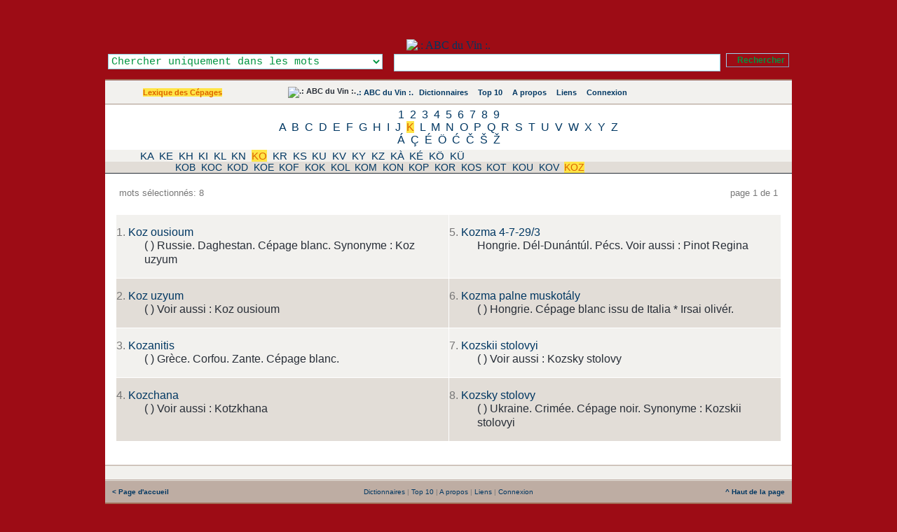

--- FILE ---
content_type: application/xhtml+xml; charset=UTF-8
request_url: https://www.abcduvin.com/index.php/list/5/,K,O,Z.xhtml
body_size: 16999
content:
<?xml version="1.0" encoding="UTF-8"?> <!DOCTYPE html PUBLIC "-//W3C//DTD XHTML 1.1//EN" "http://www.w3.org/TR/xhtml11/DTD/xhtml11.dtd"> <html dir="ltr" xml:lang="fr" xmlns="http://www.w3.org/1999/xhtml"> <head> <title>Lexique des Cépages - Mots commençants par ' - .: ABC du Vin :.</title> <meta content="application/xhtml+xml; charset=UTF-8" http-equiv="Content-Type" /> <meta content="Glossword version 1.8.13" name="generator" /> <meta content="index,follow,archive" name="robots" /> <meta content="ABC du Vin se propose de vous faire découvrir le vocabulaire du vin, les cépages utilisés, les accords des mets et des vins." name="description" /> <meta content="ABC du Vin se propose de vous faire découvrir le vocabulaire du vin, les cépages utilisés, les accords des mets et des vins., ampelografia, ampelographie, ampelography, Cepa, cépage, clône, cultivar, grape, grapes, lambrusca, lambrusque, porte-greffe, variete, Varieties, variety, vinifera, vitis, abc, Abcduvin, définition, Diccionario, dictionary, dictionnaire, Encyclopedia, Encyclopedie, glossaire, Glossar, lexicon, Lexikon, lexique, liste, Synonym, definition, synonyme, vocabulaire" name="keywords" /> <link href="/favicon.ico" rel="shortcut icon" type="image/x-icon" /> <link href="/favicon.gif" rel="icon" type="image/gif" /> <link href="/gw_css.php?t=gw-framed&amp;dir=ltr" rel="stylesheet" type="text/css" /> <link href="http://www.abcduvin.com/gw_temp/opensearch.xml" rel="search" title=".: ABC du Vin :." type="application/opensearchdescription+xml" /> <script src="/gw_templates/common/scripts.js" type="text/javascript"></script> <script src="/gw_temp/t/gw_framed/scripts.js" type="text/javascript"></script>  <script src="/gw_temp/t/gw_framed/highslide/highslide-with-gallery.js" type="text/javascript"></script> <script charset="utf-8" src="/gw_temp/t/gw_framed/highslide/highslide.config.js" type="text/javascript"></script> <link href="/gw_temp/t/gw_framed/highslide/highslide.css" rel="stylesheet" type="text/css" />   </head> <body> <div class="gw-framed"> <table border="0" cellpadding="0" cellspacing="0" width="100%"> <tbody> <tr style="background:#9D0C15 url('/gw_temp/t/gw_framed/bg_top.png') repeat-x"> <td class="center"> <img alt="" src="/gw_addon/citations/citations_img.php" style="position: absolute; top: 2px; margin-left: 0px; background-clip: border-box;" /> <a href="http://www.abcduvin.com" title=".: ABC du Vin :."><img alt=".: ABC du Vin :." height="150" src="/gw_temp/t/gw_framed/bg_header.jpg" style="margin-top: 56px;" width="950" /> </a>  <form accept-charset="UTF-8" action="/index.php" enctype="application/x-www-form-urlencoded" id="gw" method="get"> <div class="box-search"> <table border="0" cellpadding="0" cellspacing="0" style="float:right" width="100%"> <tbody> <tr> <td style="width: 25em; text-align: left;"><select class="input" id="srch-in-" name="srch[in]" style="color: #009641; background: #FFFFFF;"> <option selected="selected" style="color: #009641;" value="1">Chercher uniquement dans les mots</option> <option style="color: #009641;" value="0">Chercher uniquement dans les définitions</option> <option style="color: #009641;" value="-1">Chercher dans les mots et les définitions</option> </select></td> <td style="text-align: center;"><input class="input" maxlength="128" name="q" onfocus="this.select()" size="128" type="text" value="" /></td> <td style="width:1%; text-align: right;"><input class="submitok" name="post" type="submit" value="Rechercher" /><p></p></td> </tr> </tbody> </table> <input name="srch[adv]" type="hidden" value="all" /> <input name="srch[by]" type="hidden" value="d" /> <input name="a" type="hidden" value="srch" /> <input name="d" type="hidden" value="0" /> <input name="" type="hidden" value="" /> </div> </form>  </td> </tr> </tbody> </table> <div class="hr5"></div> <table border="0" cellpadding="10" cellspacing="0" width="100%"> <tbody> <tr style="background:#F2F1EE url('/gw_temp/t/gw_framed/bg_middle.gif') repeat-x"> <td class="xw center" style="width:200px;"><span class="nobr"><a class="on" href="/index.php/index/5.xhtml">Lexique des Cépages</a></span></td> <td class="xw center"> <div class="navtop"> <span class="nobr"><img alt=".: ABC du Vin :." src="/gw_temp/t/gw_framed/abc-favicon.gif" style="margin:-2px; vertical-align:top" /></span> <span class="nobr"><a href="/index.php">.: ABC du Vin :.</a></span> <span class="nobr"><img style="vertical-align:top;margin:1px" src="/gw_temp/t/gw_framed/icon_16_catalog.gif" width="13" height="13" alt="" />&#160;<a href="/index.php/viewpage/5.xhtml">Dictionnaires</a></span> &#160; <span class="nobr"><img style="vertical-align:top;margin:1px" src="/gw_temp/t/gw_framed/icon_16_top10.gif" width="13" height="13" alt="" />&#160;<a href="/index.php/viewpage/2.xhtml">Top 10</a></span> &#160; <span class="nobr"><img style="vertical-align:top;margin:1px" src="/gw_temp/t/gw_framed/icon_16_about.gif" width="13" height="13" alt="" />&#160;<a href="/index.php/viewpage/6.xhtml">A propos</a></span> &#160; <span class="nobr"><img style="vertical-align:top;margin:1px" src="/gw_temp/t/gw_framed/icon_16_link.gif" width="13" height="13" alt="" />&#160;<a href="/index.php/viewpage/7.xhtml">Liens</a></span> &#160; <span class="nobr"><img style="vertical-align:top;margin:1px" src="/gw_temp/t/gw_framed/icon_16_login.gif" width="13" height="13" alt="" />&#160;<a href="/index.php/viewpage/4.xhtml">Connexion</a></span></div> </td>  <td class="xu center" style="width:12em;"><span id="place-il"></span></td>  </tr> </tbody> </table> <div class="hr4"></div><div class="az" style="background:#FFFFFF; #BEADA3; "><a href="/index.php/list/5/,1.xhtml">1</a> <a href="/index.php/list/5/,2.xhtml">2</a> <a href="/index.php/list/5/,3.xhtml">3</a> <a href="/index.php/list/5/,4.xhtml">4</a> <a href="/index.php/list/5/,5.xhtml">5</a> <a href="/index.php/list/5/,6.xhtml">6</a> <a href="/index.php/list/5/,7.xhtml">7</a> <a href="/index.php/list/5/,8.xhtml">8</a> <a href="/index.php/list/5/,9.xhtml">9</a><br /><a href="/index.php/list/5/,A.xhtml">A</a> <a href="/index.php/list/5/,B.xhtml">B</a> <a href="/index.php/list/5/,C.xhtml">C</a> <a href="/index.php/list/5/,D.xhtml">D</a> <a href="/index.php/list/5/,E.xhtml">E</a> <a href="/index.php/list/5/,F.xhtml">F</a> <a href="/index.php/list/5/,G.xhtml">G</a> <a href="/index.php/list/5/,H.xhtml">H</a> <a href="/index.php/list/5/,I.xhtml">I</a> <a href="/index.php/list/5/,J.xhtml">J</a> <a class="on" href="/index.php/list/5/,K.xhtml">K</a> <a href="/index.php/list/5/,L.xhtml">L</a> <a href="/index.php/list/5/,M.xhtml">M</a> <a href="/index.php/list/5/,N.xhtml">N</a> <a href="/index.php/list/5/,O.xhtml">O</a> <a href="/index.php/list/5/,P.xhtml">P</a> <a href="/index.php/list/5/,Q.xhtml">Q</a> <a href="/index.php/list/5/,R.xhtml">R</a> <a href="/index.php/list/5/,S.xhtml">S</a> <a href="/index.php/list/5/,T.xhtml">T</a> <a href="/index.php/list/5/,U.xhtml">U</a> <a href="/index.php/list/5/,V.xhtml">V</a> <a href="/index.php/list/5/,W.xhtml">W</a> <a href="/index.php/list/5/,X.xhtml">X</a> <a href="/index.php/list/5/,Y.xhtml">Y</a> <a href="/index.php/list/5/,Z.xhtml">Z</a><br /><a href="/index.php/list/5/,%C3%81.xhtml">Á</a> <a href="/index.php/list/5/,%C3%87.xhtml">Ç</a> <a href="/index.php/list/5/,%C3%89.xhtml">É</a> <a href="/index.php/list/5/,%C3%96.xhtml">Ö</a> <a href="/index.php/list/5/,%C4%86.xhtml">Ć</a> <a href="/index.php/list/5/,%C4%8C.xhtml">Č</a> <a href="/index.php/list/5/,%C5%A0.xhtml">Š</a> <a href="/index.php/list/5/,%C5%BD.xhtml">Ž</a><br /></div><div class="aazz" style="background:#F2F1EE; #BEADA3; "><a href="/index.php/list/5/,K,A,.xhtml">KA</a> <a href="/index.php/list/5/,K,E,.xhtml">KE</a> <a href="/index.php/list/5/,K,H,.xhtml">KH</a> <a href="/index.php/list/5/,K,I,.xhtml">KI</a> <a href="/index.php/list/5/,K,L,.xhtml">KL</a> <a href="/index.php/list/5/,K,N,.xhtml">KN</a> <a class="on" href="/index.php/list/5/,K,O,.xhtml">KO</a> <a href="/index.php/list/5/,K,R,.xhtml">KR</a> <a href="/index.php/list/5/,K,S,.xhtml">KS</a> <a href="/index.php/list/5/,K,U,.xhtml">KU</a> <a href="/index.php/list/5/,K,V,.xhtml">KV</a> <a href="/index.php/list/5/,K,Y,.xhtml">KY</a> <a href="/index.php/list/5/,K,Z,.xhtml">KZ</a> <a href="/index.php/list/5/,K,%C3%80,.xhtml">KÀ</a> <a href="/index.php/list/5/,K,%C3%89,.xhtml">KÉ</a> <a href="/index.php/list/5/,K,%C3%96,.xhtml">KÖ</a> <a href="/index.php/list/5/,K,%C3%9C,.xhtml">KÜ</a><br /></div><div class="aaazzz" style="background:#E2DDD7; #BEADA3; "><a href="/index.php/list/5/,K,O,B.xhtml">KOB</a> <a href="/index.php/list/5/,K,O,C.xhtml">KOC</a> <a href="/index.php/list/5/,K,O,D.xhtml">KOD</a> <a href="/index.php/list/5/,K,O,E.xhtml">KOE</a> <a href="/index.php/list/5/,K,O,F.xhtml">KOF</a> <a href="/index.php/list/5/,K,O,K.xhtml">KOK</a> <a href="/index.php/list/5/,K,O,L.xhtml">KOL</a> <a href="/index.php/list/5/,K,O,M.xhtml">KOM</a> <a href="/index.php/list/5/,K,O,N.xhtml">KON</a> <a href="/index.php/list/5/,K,O,P.xhtml">KOP</a> <a href="/index.php/list/5/,K,O,R.xhtml">KOR</a> <a href="/index.php/list/5/,K,O,S.xhtml">KOS</a> <a href="/index.php/list/5/,K,O,T.xhtml">KOT</a> <a href="/index.php/list/5/,K,O,U.xhtml">KOU</a> <a href="/index.php/list/5/,K,O,V.xhtml">KOV</a> <a class="on" href="/index.php/list/5/,K,O,Z.xhtml">KOZ</a><br /></div><table border="0" cellpadding="15" cellspacing="0" style="background:#FFFFFF;" width="100%"> <tbody> <tr> <td> <table border="0" cellpadding="0" cellspacing="5" width="100%"> <tbody> <tr class="gray"> <td class="xt" style="width:20%;text-align:left">mots sélectionnés: 8</td> <td class="xt center"> <div class="navpages">&#160;</div> </td> <td class="xt" style="width:20%;text-align:right">page 1 de 1</td> </tr> </tbody> </table> <br />   <table border="0" cellpadding="0" cellspacing="1" class="tbl-browse" width="100%"> <tbody> <tr class="odd"> <td style="width:50%"> <dl class="termlist"> <dt class="termpreview"><span class="gray">1.</span> <a href="/index.php/term/,6c53ad9f5fa7ad706e53adb0aaafb0.xhtml">Koz ousioum</a></dt> <dd class="defnpreview"> (&#032;) Russie. Daghestan. Cépage blanc. Synonyme : Koz uzyum </dd> </dl> </td> <td style="width:50%"> <dl class="termlist"> <dt class="termpreview"><span class="gray">5.</span> <a href="/index.php/term/,6c53ad9f5fa7ad706e53abb1a2b0ad.xhtml">Kozma 4-7-29/3</a></dt> <dd class="defnpreview"> Hongrie. Dél-Dunántúl. Pécs. Voir aussi : Pinot Regina </dd> </dl> </td> </tr> <tr class="even"> <td style="width:50%"> <dl class="termlist"> <dt class="termpreview"><span class="gray">2.</span> <a href="/index.php/term/,6c53aa9f5fa7ad706e53adb0aaafae.xhtml">Koz uzyum</a></dt> <dd class="defnpreview"> (&#032;) &#032; Voir aussi : Koz ousioum </dd> </dl> </td> <td style="width:50%"> <dl class="termlist"> <dt class="termpreview"><span class="gray">6.</span> <a href="/index.php/term/,6c53ad9f5fa7ad706e53adb0aaafaa.xhtml">Kozma palne muskotály</a></dt> <dd class="defnpreview"> (&#032;) Hongrie. Cépage blanc issu de Italia * Irsai olivér. </dd> </dl> </td> </tr> <tr class="odd"> <td style="width:50%"> <dl class="termlist"> <dt class="termpreview"><span class="gray">3.</span> <a href="/index.php/term/,6c53ad9f5fa7ad706e53adb0aaafaf.xhtml">Kozanitis</a></dt> <dd class="defnpreview"> (&#032;) Grèce. Corfou. Zante. Cépage blanc. </dd> </dl> </td> <td style="width:50%"> <dl class="termlist"> <dt class="termpreview"><span class="gray">7.</span> <a href="/index.php/term/,6c53aa9f5fa7ad706e53adb0aaafab.xhtml">Kozskii stolovyi</a></dt> <dd class="defnpreview"> (&#032;) &#032; Voir aussi : Kozsky stolovy </dd> </dl> </td> </tr> <tr class="even"> <td style="width:50%"> <dl class="termlist"> <dt class="termpreview"><span class="gray">4.</span> <a href="/index.php/term/,6c53ad9f5fa7ad706e53adb0aaafac.xhtml">Kozchana</a></dt> <dd class="defnpreview"> (&#032;) &#032; Voir aussi : Kotzkhana </dd> </dl> </td> <td style="width:50%"> <dl class="termlist"> <dt class="termpreview"><span class="gray">8.</span> <a href="/index.php/term/,6c53ad9f5fa7ad706e53adb0aab0b0.xhtml">Kozsky stolovy</a></dt> <dd class="defnpreview"> (&#032;) Ukraine. Crimée. Cépage noir. Synonyme : Kozskii stolovyi </dd> </dl> </td> </tr> </tbody> </table> <br /> </td> </tr> </tbody> </table> <div class="hr4"></div> <table border="0" cellpadding="4" cellspacing="0" width="100%"> <tbody> <tr class="xq center" style="background:#F2F1EE"> <td> <div class="navpages">&#160;</div> </td> </tr> </tbody> </table> <div class="hr4"></div> <table border="0" cellpadding="10" cellspacing="0" width="100%"> <tbody> <tr class="xq gray" style="vertical-align:middle; background:#BEADA3 url('/gw_temp/t/gw_framed/bg_middle.gif');"> <td style="width:20%; text-align:left;"> <a href="http://www.abcduvin.com/index.php"><strong>&#060;&#160;Page d'accueil</strong></a> </td> <td style="text-align:center;">&#32;<a href="/index.php/viewpage/5.xhtml">Dictionnaires</a>&#32;|&#32;<a href="/index.php/viewpage/2.xhtml">Top 10</a>&#32;|&#32;<a href="/index.php/viewpage/6.xhtml">A propos</a>&#32;|&#32;<a href="/index.php/viewpage/7.xhtml">Liens</a>&#32;|&#32;<a href="/index.php/viewpage/4.xhtml">Connexion</a></td> <td style="width:20%; text-align:right;"> <a href="#" onclick="scroll(0,0);return false"><strong>^&#160;Haut de la page</strong></a> </td> </tr> </tbody> </table> <div class="hr5"></div> <table border="0" cellpadding="10" cellspacing="0" style="background:#FFFFFF;" width="100%"> <tbody> <tr class="gray xq" style="vertical-align:middle;"> <td style="width:35%; text-align:left;">&#169; 2008 <a title="mailto:gw_admin@abcduvin.com" href="mailto:zjq@mfkywmtt.com" onmouseover="this.href='mai'+'lto'+':gw'+'_ad'+'min'+'@ab'+'cdu'+'vin'+'.co'+'m '">Sylvain Torchet</a></td> <td style="text-align:center;">  <a href="#" onclick="nw('http://validator.w3.org/check?uri=http://www.abcduvin.com%2Findex.php%2Flist%2F5%2F%2CK%2CO%2CZ.xhtml;ss=1');return false">XHTML</a> | <a href="#" onclick="nw('http://jigsaw.w3.org/css-validator/validator?uri=http%3A%2F%2Fwww.abcduvin.com%2Findex.php&amp;warning=2&amp;profile=css2&amp;usermedium=all');return false">CSS</a> </td>  <td style="width:35%; text-align:right;">Powered&#160;by <a href="http://glossword.biz/" onclick="window.open(this);return false" title="Freeware dictionary/glossary PHP-script">Glossword</a>&#160;1.8.13</td> </tr> </tbody> </table> </div>  <script type="text/javascript">/*<![CDATA[*/ gwJS.Put('str_select_il', '<div class="box-themes"><form action="/index.php/list/5/,K,O,Z.xhtml" method="post"><table cellpadding="0" cellspacing="0" width="100%"><tbody><tr><td style="width:99%"><select name="il" class="xt" style="width:100%" dir="ltr"><option value="en-utf8">English US</option><option value="fr-utf8" selected="selected">French - Français</option><option value="de-utf8">German - Deutsch</option><option value="pt-utf8">Portuguese - Português</option><option value="ru-utf8">Russian - Русский</option><option value="es-utf8">Spanish - Español</option></select></td><td style="width:1%"><input id="ok-il" style="width:3em" name="is[save_il]" type="submit" class="submitok" value="OK" /></td></tr></tbody></table></form></div>'); gwJS.Put('str_select_visualtheme', '<div class="box-themes"><form action="/index.php/list/5/,K,O,Z.xhtml" method="post"><table cellpadding="0" cellspacing="0" width="100%"><tbody><tr><td style="width:99%"><select name="visualtheme" class="xt" style="width:100%" dir="ltr"><option value="gw_fluid">.: Fluid :.</option><option value="gw_framed" selected="selected">.: Framed :.</option></select></td><td style="width:1%"><input id="ok-visualtheme" style="width:3em" type="submit" name="is[save_visualtheme]" class="submitok" value="OK" /></td></tr></tbody></table></form></div>'); /*]]>*/</script>  <script type="text/javascript">/*<![CDATA[*/ var gw_site_name = ".: ABC du Vin :."; var gw_site_desc = "ABC du Vin se propose de vous faire découvrir le vocabulaire du vin, les cépages utilisés, les accords des mets et des vins."; var gw_server_url = "http://www.abcduvin.com"; var gw_path_temp = "gw_temp"; gwVT.init(); /*]]>*/</script>  <script type="text/javascript"> /*<![CDATA[*/ var _paq = _paq || []; str = '<a href="/index.php/index/5.xhtml">Lexique des Cépages</a>'; reg = new RegExp("\x3e([^\x3c]+)\x3c"); if (reg.exec(str) !== null) {var cat = reg.exec(str)[1];} else {var cat = false;}; _paq.push(["trackSiteSearch", "", "false", ]); _paq.push(["trackPageView"]); _paq.push(["enableLinkTracking"]); (function() { var u=(("https:" == document.location.protocol) ? "https" : "http") + "://www.abcduvin.com/piwik/"; _paq.push(["setTrackerUrl", u+"piwik.php"]); _paq.push(["setSiteId", "1"]); var d=document, g=d.createElement("script"), s=d.getElementsByTagName("script")[0]; g.type="text/javascript"; g.defer=true; g.async=true; g.src=u+"piwik.js"; s.parentNode.insertBefore(g,s); })(); /*]]>*/ </script> <noscript>  <p><img alt="" src="https://www.abcduvin.com/piwik/piwik.php?idsite=1&amp;rec=1" style="border:0" /></p>  </noscript>  </body></html>